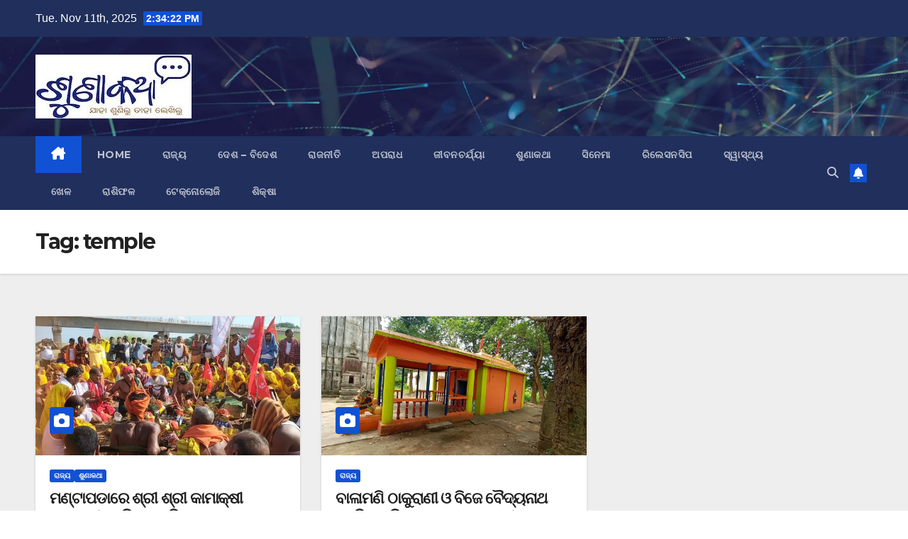

--- FILE ---
content_type: text/html; charset=UTF-8
request_url: https://sunakatha.com/tag/temple/
body_size: 17365
content:
<!DOCTYPE html>
<html lang="en-US">
<head>
<meta charset="UTF-8">
<meta name="viewport" content="width=device-width, initial-scale=1">
<link rel="profile" href="https://gmpg.org/xfn/11">
<meta name='robots' content='index, follow, max-image-preview:large, max-snippet:-1, max-video-preview:-1' />
	<style>img:is([sizes="auto" i], [sizes^="auto," i]) { contain-intrinsic-size: 3000px 1500px }</style>
	
	<!-- This site is optimized with the Yoast SEO plugin v26.1.1 - https://yoast.com/wordpress/plugins/seo/ -->
	<title>temple Archives - Suna Katha</title>
	<link rel="canonical" href="https://sunakatha.com/tag/temple/" />
	<meta property="og:locale" content="en_US" />
	<meta property="og:type" content="article" />
	<meta property="og:title" content="temple Archives - Suna Katha" />
	<meta property="og:url" content="https://sunakatha.com/tag/temple/" />
	<meta property="og:site_name" content="Suna Katha" />
	<meta name="twitter:card" content="summary_large_image" />
	<script type="application/ld+json" class="yoast-schema-graph">{"@context":"https://schema.org","@graph":[{"@type":"CollectionPage","@id":"https://sunakatha.com/tag/temple/","url":"https://sunakatha.com/tag/temple/","name":"temple Archives - Suna Katha","isPartOf":{"@id":"https://sunakatha.com/#website"},"primaryImageOfPage":{"@id":"https://sunakatha.com/tag/temple/#primaryimage"},"image":{"@id":"https://sunakatha.com/tag/temple/#primaryimage"},"thumbnailUrl":"https://sunakatha.com/wp-content/uploads/2024/05/IMG_20240524_16290698.jpg","breadcrumb":{"@id":"https://sunakatha.com/tag/temple/#breadcrumb"},"inLanguage":"en-US"},{"@type":"ImageObject","inLanguage":"en-US","@id":"https://sunakatha.com/tag/temple/#primaryimage","url":"https://sunakatha.com/wp-content/uploads/2024/05/IMG_20240524_16290698.jpg","contentUrl":"https://sunakatha.com/wp-content/uploads/2024/05/IMG_20240524_16290698.jpg","width":1200,"height":630,"caption":"Inauguration of Sri Sri Kamakshi Thakurani Temple at Mantapada: A spiritual atmosphere is created throughout the village."},{"@type":"BreadcrumbList","@id":"https://sunakatha.com/tag/temple/#breadcrumb","itemListElement":[{"@type":"ListItem","position":1,"name":"Home","item":"https://sunakatha.com/"},{"@type":"ListItem","position":2,"name":"temple"}]},{"@type":"WebSite","@id":"https://sunakatha.com/#website","url":"https://sunakatha.com/","name":"Suna Katha","description":"Jaha sunilu Taha Lekhilu","publisher":{"@id":"https://sunakatha.com/#organization"},"potentialAction":[{"@type":"SearchAction","target":{"@type":"EntryPoint","urlTemplate":"https://sunakatha.com/?s={search_term_string}"},"query-input":{"@type":"PropertyValueSpecification","valueRequired":true,"valueName":"search_term_string"}}],"inLanguage":"en-US"},{"@type":"Organization","@id":"https://sunakatha.com/#organization","name":"Suna Katha","url":"https://sunakatha.com/","logo":{"@type":"ImageObject","inLanguage":"en-US","@id":"https://sunakatha.com/#/schema/logo/image/","url":"https://sunakatha.com/wp-content/uploads/2020/03/cropped-SunaKatha...new_.jpg","contentUrl":"https://sunakatha.com/wp-content/uploads/2020/03/cropped-SunaKatha...new_.jpg","width":220,"height":90,"caption":"Suna Katha"},"image":{"@id":"https://sunakatha.com/#/schema/logo/image/"}}]}</script>
	<!-- / Yoast SEO plugin. -->


<link rel='dns-prefetch' href='//fonts.googleapis.com' />
<link rel='dns-prefetch' href='//www.googletagmanager.com' />
<link rel="alternate" type="application/rss+xml" title="Suna Katha &raquo; Feed" href="https://sunakatha.com/feed/" />
<link rel="alternate" type="application/rss+xml" title="Suna Katha &raquo; temple Tag Feed" href="https://sunakatha.com/tag/temple/feed/" />
<script>
window._wpemojiSettings = {"baseUrl":"https:\/\/s.w.org\/images\/core\/emoji\/16.0.1\/72x72\/","ext":".png","svgUrl":"https:\/\/s.w.org\/images\/core\/emoji\/16.0.1\/svg\/","svgExt":".svg","source":{"concatemoji":"https:\/\/sunakatha.com\/wp-includes\/js\/wp-emoji-release.min.js?ver=6.8.3"}};
/*! This file is auto-generated */
!function(s,n){var o,i,e;function c(e){try{var t={supportTests:e,timestamp:(new Date).valueOf()};sessionStorage.setItem(o,JSON.stringify(t))}catch(e){}}function p(e,t,n){e.clearRect(0,0,e.canvas.width,e.canvas.height),e.fillText(t,0,0);var t=new Uint32Array(e.getImageData(0,0,e.canvas.width,e.canvas.height).data),a=(e.clearRect(0,0,e.canvas.width,e.canvas.height),e.fillText(n,0,0),new Uint32Array(e.getImageData(0,0,e.canvas.width,e.canvas.height).data));return t.every(function(e,t){return e===a[t]})}function u(e,t){e.clearRect(0,0,e.canvas.width,e.canvas.height),e.fillText(t,0,0);for(var n=e.getImageData(16,16,1,1),a=0;a<n.data.length;a++)if(0!==n.data[a])return!1;return!0}function f(e,t,n,a){switch(t){case"flag":return n(e,"\ud83c\udff3\ufe0f\u200d\u26a7\ufe0f","\ud83c\udff3\ufe0f\u200b\u26a7\ufe0f")?!1:!n(e,"\ud83c\udde8\ud83c\uddf6","\ud83c\udde8\u200b\ud83c\uddf6")&&!n(e,"\ud83c\udff4\udb40\udc67\udb40\udc62\udb40\udc65\udb40\udc6e\udb40\udc67\udb40\udc7f","\ud83c\udff4\u200b\udb40\udc67\u200b\udb40\udc62\u200b\udb40\udc65\u200b\udb40\udc6e\u200b\udb40\udc67\u200b\udb40\udc7f");case"emoji":return!a(e,"\ud83e\udedf")}return!1}function g(e,t,n,a){var r="undefined"!=typeof WorkerGlobalScope&&self instanceof WorkerGlobalScope?new OffscreenCanvas(300,150):s.createElement("canvas"),o=r.getContext("2d",{willReadFrequently:!0}),i=(o.textBaseline="top",o.font="600 32px Arial",{});return e.forEach(function(e){i[e]=t(o,e,n,a)}),i}function t(e){var t=s.createElement("script");t.src=e,t.defer=!0,s.head.appendChild(t)}"undefined"!=typeof Promise&&(o="wpEmojiSettingsSupports",i=["flag","emoji"],n.supports={everything:!0,everythingExceptFlag:!0},e=new Promise(function(e){s.addEventListener("DOMContentLoaded",e,{once:!0})}),new Promise(function(t){var n=function(){try{var e=JSON.parse(sessionStorage.getItem(o));if("object"==typeof e&&"number"==typeof e.timestamp&&(new Date).valueOf()<e.timestamp+604800&&"object"==typeof e.supportTests)return e.supportTests}catch(e){}return null}();if(!n){if("undefined"!=typeof Worker&&"undefined"!=typeof OffscreenCanvas&&"undefined"!=typeof URL&&URL.createObjectURL&&"undefined"!=typeof Blob)try{var e="postMessage("+g.toString()+"("+[JSON.stringify(i),f.toString(),p.toString(),u.toString()].join(",")+"));",a=new Blob([e],{type:"text/javascript"}),r=new Worker(URL.createObjectURL(a),{name:"wpTestEmojiSupports"});return void(r.onmessage=function(e){c(n=e.data),r.terminate(),t(n)})}catch(e){}c(n=g(i,f,p,u))}t(n)}).then(function(e){for(var t in e)n.supports[t]=e[t],n.supports.everything=n.supports.everything&&n.supports[t],"flag"!==t&&(n.supports.everythingExceptFlag=n.supports.everythingExceptFlag&&n.supports[t]);n.supports.everythingExceptFlag=n.supports.everythingExceptFlag&&!n.supports.flag,n.DOMReady=!1,n.readyCallback=function(){n.DOMReady=!0}}).then(function(){return e}).then(function(){var e;n.supports.everything||(n.readyCallback(),(e=n.source||{}).concatemoji?t(e.concatemoji):e.wpemoji&&e.twemoji&&(t(e.twemoji),t(e.wpemoji)))}))}((window,document),window._wpemojiSettings);
</script>
<style id='wp-emoji-styles-inline-css'>

	img.wp-smiley, img.emoji {
		display: inline !important;
		border: none !important;
		box-shadow: none !important;
		height: 1em !important;
		width: 1em !important;
		margin: 0 0.07em !important;
		vertical-align: -0.1em !important;
		background: none !important;
		padding: 0 !important;
	}
</style>
<link rel='stylesheet' id='wp-block-library-css' href='https://sunakatha.com/wp-includes/css/dist/block-library/style.min.css?ver=6.8.3' media='all' />
<style id='wp-block-library-theme-inline-css'>
.wp-block-audio :where(figcaption){color:#555;font-size:13px;text-align:center}.is-dark-theme .wp-block-audio :where(figcaption){color:#ffffffa6}.wp-block-audio{margin:0 0 1em}.wp-block-code{border:1px solid #ccc;border-radius:4px;font-family:Menlo,Consolas,monaco,monospace;padding:.8em 1em}.wp-block-embed :where(figcaption){color:#555;font-size:13px;text-align:center}.is-dark-theme .wp-block-embed :where(figcaption){color:#ffffffa6}.wp-block-embed{margin:0 0 1em}.blocks-gallery-caption{color:#555;font-size:13px;text-align:center}.is-dark-theme .blocks-gallery-caption{color:#ffffffa6}:root :where(.wp-block-image figcaption){color:#555;font-size:13px;text-align:center}.is-dark-theme :root :where(.wp-block-image figcaption){color:#ffffffa6}.wp-block-image{margin:0 0 1em}.wp-block-pullquote{border-bottom:4px solid;border-top:4px solid;color:currentColor;margin-bottom:1.75em}.wp-block-pullquote cite,.wp-block-pullquote footer,.wp-block-pullquote__citation{color:currentColor;font-size:.8125em;font-style:normal;text-transform:uppercase}.wp-block-quote{border-left:.25em solid;margin:0 0 1.75em;padding-left:1em}.wp-block-quote cite,.wp-block-quote footer{color:currentColor;font-size:.8125em;font-style:normal;position:relative}.wp-block-quote:where(.has-text-align-right){border-left:none;border-right:.25em solid;padding-left:0;padding-right:1em}.wp-block-quote:where(.has-text-align-center){border:none;padding-left:0}.wp-block-quote.is-large,.wp-block-quote.is-style-large,.wp-block-quote:where(.is-style-plain){border:none}.wp-block-search .wp-block-search__label{font-weight:700}.wp-block-search__button{border:1px solid #ccc;padding:.375em .625em}:where(.wp-block-group.has-background){padding:1.25em 2.375em}.wp-block-separator.has-css-opacity{opacity:.4}.wp-block-separator{border:none;border-bottom:2px solid;margin-left:auto;margin-right:auto}.wp-block-separator.has-alpha-channel-opacity{opacity:1}.wp-block-separator:not(.is-style-wide):not(.is-style-dots){width:100px}.wp-block-separator.has-background:not(.is-style-dots){border-bottom:none;height:1px}.wp-block-separator.has-background:not(.is-style-wide):not(.is-style-dots){height:2px}.wp-block-table{margin:0 0 1em}.wp-block-table td,.wp-block-table th{word-break:normal}.wp-block-table :where(figcaption){color:#555;font-size:13px;text-align:center}.is-dark-theme .wp-block-table :where(figcaption){color:#ffffffa6}.wp-block-video :where(figcaption){color:#555;font-size:13px;text-align:center}.is-dark-theme .wp-block-video :where(figcaption){color:#ffffffa6}.wp-block-video{margin:0 0 1em}:root :where(.wp-block-template-part.has-background){margin-bottom:0;margin-top:0;padding:1.25em 2.375em}
</style>
<style id='classic-theme-styles-inline-css'>
/*! This file is auto-generated */
.wp-block-button__link{color:#fff;background-color:#32373c;border-radius:9999px;box-shadow:none;text-decoration:none;padding:calc(.667em + 2px) calc(1.333em + 2px);font-size:1.125em}.wp-block-file__button{background:#32373c;color:#fff;text-decoration:none}
</style>
<style id='global-styles-inline-css'>
:root{--wp--preset--aspect-ratio--square: 1;--wp--preset--aspect-ratio--4-3: 4/3;--wp--preset--aspect-ratio--3-4: 3/4;--wp--preset--aspect-ratio--3-2: 3/2;--wp--preset--aspect-ratio--2-3: 2/3;--wp--preset--aspect-ratio--16-9: 16/9;--wp--preset--aspect-ratio--9-16: 9/16;--wp--preset--color--black: #000000;--wp--preset--color--cyan-bluish-gray: #abb8c3;--wp--preset--color--white: #ffffff;--wp--preset--color--pale-pink: #f78da7;--wp--preset--color--vivid-red: #cf2e2e;--wp--preset--color--luminous-vivid-orange: #ff6900;--wp--preset--color--luminous-vivid-amber: #fcb900;--wp--preset--color--light-green-cyan: #7bdcb5;--wp--preset--color--vivid-green-cyan: #00d084;--wp--preset--color--pale-cyan-blue: #8ed1fc;--wp--preset--color--vivid-cyan-blue: #0693e3;--wp--preset--color--vivid-purple: #9b51e0;--wp--preset--gradient--vivid-cyan-blue-to-vivid-purple: linear-gradient(135deg,rgba(6,147,227,1) 0%,rgb(155,81,224) 100%);--wp--preset--gradient--light-green-cyan-to-vivid-green-cyan: linear-gradient(135deg,rgb(122,220,180) 0%,rgb(0,208,130) 100%);--wp--preset--gradient--luminous-vivid-amber-to-luminous-vivid-orange: linear-gradient(135deg,rgba(252,185,0,1) 0%,rgba(255,105,0,1) 100%);--wp--preset--gradient--luminous-vivid-orange-to-vivid-red: linear-gradient(135deg,rgba(255,105,0,1) 0%,rgb(207,46,46) 100%);--wp--preset--gradient--very-light-gray-to-cyan-bluish-gray: linear-gradient(135deg,rgb(238,238,238) 0%,rgb(169,184,195) 100%);--wp--preset--gradient--cool-to-warm-spectrum: linear-gradient(135deg,rgb(74,234,220) 0%,rgb(151,120,209) 20%,rgb(207,42,186) 40%,rgb(238,44,130) 60%,rgb(251,105,98) 80%,rgb(254,248,76) 100%);--wp--preset--gradient--blush-light-purple: linear-gradient(135deg,rgb(255,206,236) 0%,rgb(152,150,240) 100%);--wp--preset--gradient--blush-bordeaux: linear-gradient(135deg,rgb(254,205,165) 0%,rgb(254,45,45) 50%,rgb(107,0,62) 100%);--wp--preset--gradient--luminous-dusk: linear-gradient(135deg,rgb(255,203,112) 0%,rgb(199,81,192) 50%,rgb(65,88,208) 100%);--wp--preset--gradient--pale-ocean: linear-gradient(135deg,rgb(255,245,203) 0%,rgb(182,227,212) 50%,rgb(51,167,181) 100%);--wp--preset--gradient--electric-grass: linear-gradient(135deg,rgb(202,248,128) 0%,rgb(113,206,126) 100%);--wp--preset--gradient--midnight: linear-gradient(135deg,rgb(2,3,129) 0%,rgb(40,116,252) 100%);--wp--preset--font-size--small: 13px;--wp--preset--font-size--medium: 20px;--wp--preset--font-size--large: 36px;--wp--preset--font-size--x-large: 42px;--wp--preset--spacing--20: 0.44rem;--wp--preset--spacing--30: 0.67rem;--wp--preset--spacing--40: 1rem;--wp--preset--spacing--50: 1.5rem;--wp--preset--spacing--60: 2.25rem;--wp--preset--spacing--70: 3.38rem;--wp--preset--spacing--80: 5.06rem;--wp--preset--shadow--natural: 6px 6px 9px rgba(0, 0, 0, 0.2);--wp--preset--shadow--deep: 12px 12px 50px rgba(0, 0, 0, 0.4);--wp--preset--shadow--sharp: 6px 6px 0px rgba(0, 0, 0, 0.2);--wp--preset--shadow--outlined: 6px 6px 0px -3px rgba(255, 255, 255, 1), 6px 6px rgba(0, 0, 0, 1);--wp--preset--shadow--crisp: 6px 6px 0px rgba(0, 0, 0, 1);}:where(.is-layout-flex){gap: 0.5em;}:where(.is-layout-grid){gap: 0.5em;}body .is-layout-flex{display: flex;}.is-layout-flex{flex-wrap: wrap;align-items: center;}.is-layout-flex > :is(*, div){margin: 0;}body .is-layout-grid{display: grid;}.is-layout-grid > :is(*, div){margin: 0;}:where(.wp-block-columns.is-layout-flex){gap: 2em;}:where(.wp-block-columns.is-layout-grid){gap: 2em;}:where(.wp-block-post-template.is-layout-flex){gap: 1.25em;}:where(.wp-block-post-template.is-layout-grid){gap: 1.25em;}.has-black-color{color: var(--wp--preset--color--black) !important;}.has-cyan-bluish-gray-color{color: var(--wp--preset--color--cyan-bluish-gray) !important;}.has-white-color{color: var(--wp--preset--color--white) !important;}.has-pale-pink-color{color: var(--wp--preset--color--pale-pink) !important;}.has-vivid-red-color{color: var(--wp--preset--color--vivid-red) !important;}.has-luminous-vivid-orange-color{color: var(--wp--preset--color--luminous-vivid-orange) !important;}.has-luminous-vivid-amber-color{color: var(--wp--preset--color--luminous-vivid-amber) !important;}.has-light-green-cyan-color{color: var(--wp--preset--color--light-green-cyan) !important;}.has-vivid-green-cyan-color{color: var(--wp--preset--color--vivid-green-cyan) !important;}.has-pale-cyan-blue-color{color: var(--wp--preset--color--pale-cyan-blue) !important;}.has-vivid-cyan-blue-color{color: var(--wp--preset--color--vivid-cyan-blue) !important;}.has-vivid-purple-color{color: var(--wp--preset--color--vivid-purple) !important;}.has-black-background-color{background-color: var(--wp--preset--color--black) !important;}.has-cyan-bluish-gray-background-color{background-color: var(--wp--preset--color--cyan-bluish-gray) !important;}.has-white-background-color{background-color: var(--wp--preset--color--white) !important;}.has-pale-pink-background-color{background-color: var(--wp--preset--color--pale-pink) !important;}.has-vivid-red-background-color{background-color: var(--wp--preset--color--vivid-red) !important;}.has-luminous-vivid-orange-background-color{background-color: var(--wp--preset--color--luminous-vivid-orange) !important;}.has-luminous-vivid-amber-background-color{background-color: var(--wp--preset--color--luminous-vivid-amber) !important;}.has-light-green-cyan-background-color{background-color: var(--wp--preset--color--light-green-cyan) !important;}.has-vivid-green-cyan-background-color{background-color: var(--wp--preset--color--vivid-green-cyan) !important;}.has-pale-cyan-blue-background-color{background-color: var(--wp--preset--color--pale-cyan-blue) !important;}.has-vivid-cyan-blue-background-color{background-color: var(--wp--preset--color--vivid-cyan-blue) !important;}.has-vivid-purple-background-color{background-color: var(--wp--preset--color--vivid-purple) !important;}.has-black-border-color{border-color: var(--wp--preset--color--black) !important;}.has-cyan-bluish-gray-border-color{border-color: var(--wp--preset--color--cyan-bluish-gray) !important;}.has-white-border-color{border-color: var(--wp--preset--color--white) !important;}.has-pale-pink-border-color{border-color: var(--wp--preset--color--pale-pink) !important;}.has-vivid-red-border-color{border-color: var(--wp--preset--color--vivid-red) !important;}.has-luminous-vivid-orange-border-color{border-color: var(--wp--preset--color--luminous-vivid-orange) !important;}.has-luminous-vivid-amber-border-color{border-color: var(--wp--preset--color--luminous-vivid-amber) !important;}.has-light-green-cyan-border-color{border-color: var(--wp--preset--color--light-green-cyan) !important;}.has-vivid-green-cyan-border-color{border-color: var(--wp--preset--color--vivid-green-cyan) !important;}.has-pale-cyan-blue-border-color{border-color: var(--wp--preset--color--pale-cyan-blue) !important;}.has-vivid-cyan-blue-border-color{border-color: var(--wp--preset--color--vivid-cyan-blue) !important;}.has-vivid-purple-border-color{border-color: var(--wp--preset--color--vivid-purple) !important;}.has-vivid-cyan-blue-to-vivid-purple-gradient-background{background: var(--wp--preset--gradient--vivid-cyan-blue-to-vivid-purple) !important;}.has-light-green-cyan-to-vivid-green-cyan-gradient-background{background: var(--wp--preset--gradient--light-green-cyan-to-vivid-green-cyan) !important;}.has-luminous-vivid-amber-to-luminous-vivid-orange-gradient-background{background: var(--wp--preset--gradient--luminous-vivid-amber-to-luminous-vivid-orange) !important;}.has-luminous-vivid-orange-to-vivid-red-gradient-background{background: var(--wp--preset--gradient--luminous-vivid-orange-to-vivid-red) !important;}.has-very-light-gray-to-cyan-bluish-gray-gradient-background{background: var(--wp--preset--gradient--very-light-gray-to-cyan-bluish-gray) !important;}.has-cool-to-warm-spectrum-gradient-background{background: var(--wp--preset--gradient--cool-to-warm-spectrum) !important;}.has-blush-light-purple-gradient-background{background: var(--wp--preset--gradient--blush-light-purple) !important;}.has-blush-bordeaux-gradient-background{background: var(--wp--preset--gradient--blush-bordeaux) !important;}.has-luminous-dusk-gradient-background{background: var(--wp--preset--gradient--luminous-dusk) !important;}.has-pale-ocean-gradient-background{background: var(--wp--preset--gradient--pale-ocean) !important;}.has-electric-grass-gradient-background{background: var(--wp--preset--gradient--electric-grass) !important;}.has-midnight-gradient-background{background: var(--wp--preset--gradient--midnight) !important;}.has-small-font-size{font-size: var(--wp--preset--font-size--small) !important;}.has-medium-font-size{font-size: var(--wp--preset--font-size--medium) !important;}.has-large-font-size{font-size: var(--wp--preset--font-size--large) !important;}.has-x-large-font-size{font-size: var(--wp--preset--font-size--x-large) !important;}
:where(.wp-block-post-template.is-layout-flex){gap: 1.25em;}:where(.wp-block-post-template.is-layout-grid){gap: 1.25em;}
:where(.wp-block-columns.is-layout-flex){gap: 2em;}:where(.wp-block-columns.is-layout-grid){gap: 2em;}
:root :where(.wp-block-pullquote){font-size: 1.5em;line-height: 1.6;}
</style>
<link rel='stylesheet' id='contact-form-7-css' href='https://sunakatha.com/wp-content/plugins/contact-form-7/includes/css/styles.css?ver=6.1.2' media='all' />
<link rel='stylesheet' id='ssb-front-css-css' href='https://sunakatha.com/wp-content/plugins/simple-social-buttons/assets/css/front.css?ver=6.2.0' media='all' />
<link rel='stylesheet' id='newsup-fonts-css' href='//fonts.googleapis.com/css?family=Montserrat%3A400%2C500%2C700%2C800%7CWork%2BSans%3A300%2C400%2C500%2C600%2C700%2C800%2C900%26display%3Dswap&#038;subset=latin%2Clatin-ext' media='all' />
<link rel='stylesheet' id='bootstrap-css' href='https://sunakatha.com/wp-content/themes/newsup/css/bootstrap.css?ver=6.8.3' media='all' />
<link rel='stylesheet' id='newsup-style-css' href='https://sunakatha.com/wp-content/themes/newsup/style.css?ver=6.8.3' media='all' />
<link rel='stylesheet' id='newsup-default-css' href='https://sunakatha.com/wp-content/themes/newsup/css/colors/default.css?ver=6.8.3' media='all' />
<link rel='stylesheet' id='font-awesome-5-all-css' href='https://sunakatha.com/wp-content/themes/newsup/css/font-awesome/css/all.min.css?ver=6.8.3' media='all' />
<link rel='stylesheet' id='font-awesome-4-shim-css' href='https://sunakatha.com/wp-content/themes/newsup/css/font-awesome/css/v4-shims.min.css?ver=6.8.3' media='all' />
<link rel='stylesheet' id='owl-carousel-css' href='https://sunakatha.com/wp-content/themes/newsup/css/owl.carousel.css?ver=6.8.3' media='all' />
<link rel='stylesheet' id='smartmenus-css' href='https://sunakatha.com/wp-content/themes/newsup/css/jquery.smartmenus.bootstrap.css?ver=6.8.3' media='all' />
<link rel='stylesheet' id='newsup-custom-css-css' href='https://sunakatha.com/wp-content/themes/newsup/inc/ansar/customize/css/customizer.css?ver=1.0' media='all' />
<script src="https://sunakatha.com/wp-includes/js/jquery/jquery.min.js?ver=3.7.1" id="jquery-core-js"></script>
<script src="https://sunakatha.com/wp-includes/js/jquery/jquery-migrate.min.js?ver=3.4.1" id="jquery-migrate-js"></script>
<script id="jquery-js-after">
jQuery(document).ready(function() {
	jQuery(".f81ad571fe53cbf77e1131ea2e8fe258").click(function() {
		jQuery.post(
			"https://sunakatha.com/wp-admin/admin-ajax.php", {
				"action": "quick_adsense_onpost_ad_click",
				"quick_adsense_onpost_ad_index": jQuery(this).attr("data-index"),
				"quick_adsense_nonce": "403dc37b3f",
			}, function(response) { }
		);
	});
});
</script>
<script src="https://sunakatha.com/wp-content/themes/newsup/js/navigation.js?ver=6.8.3" id="newsup-navigation-js"></script>
<script src="https://sunakatha.com/wp-content/themes/newsup/js/bootstrap.js?ver=6.8.3" id="bootstrap-js"></script>
<script src="https://sunakatha.com/wp-content/themes/newsup/js/owl.carousel.min.js?ver=6.8.3" id="owl-carousel-min-js"></script>
<script src="https://sunakatha.com/wp-content/themes/newsup/js/jquery.smartmenus.js?ver=6.8.3" id="smartmenus-js-js"></script>
<script src="https://sunakatha.com/wp-content/themes/newsup/js/jquery.smartmenus.bootstrap.js?ver=6.8.3" id="bootstrap-smartmenus-js-js"></script>
<script src="https://sunakatha.com/wp-content/themes/newsup/js/jquery.marquee.js?ver=6.8.3" id="newsup-marquee-js-js"></script>
<script src="https://sunakatha.com/wp-content/themes/newsup/js/main.js?ver=6.8.3" id="newsup-main-js-js"></script>
<link rel="https://api.w.org/" href="https://sunakatha.com/wp-json/" /><link rel="alternate" title="JSON" type="application/json" href="https://sunakatha.com/wp-json/wp/v2/tags/218" /><link rel="EditURI" type="application/rsd+xml" title="RSD" href="https://sunakatha.com/xmlrpc.php?rsd" />
<meta name="generator" content="WordPress 6.8.3" />
<meta name="generator" content="Site Kit by Google 1.163.0" /><!-- Google tag (gtag.js) -->
<script async src="https://www.googletagmanager.com/gtag/js?id=G-1R7L7J5HW7"></script>
<script>
  window.dataLayer = window.dataLayer || [];
  function gtag(){dataLayer.push(arguments);}
  gtag('js', new Date());

  gtag('config', 'G-1R7L7J5HW7');
</script> <style media="screen">

		.simplesocialbuttons.simplesocialbuttons_inline .ssb-fb-like, .simplesocialbuttons.simplesocialbuttons_inline amp-facebook-like {
	  margin: ;
	}
		 /*inline margin*/
	
		.simplesocialbuttons.simplesocialbuttons_inline.simplesocial-simple-round button{
	  margin: ;
	}
	
	
	
	
	
			 /*margin-digbar*/

	
	
	
	
	
	
	
</style>

<!-- Open Graph Meta Tags generated by Simple Social Buttons 6.2.0 -->
<meta property="og:title" content="ମଣ୍ଟାପଡାରେ ଶ୍ରୀ ଶ୍ରୀ କାମାକ୍ଷୀ ଠାକୁରାଣୀ ମନ୍ଦିର ପ୍ରତିଷ୍ଠା ଉତ୍ସବ : ଆଧ୍ୟାତ୍ମିକ ପରିବେଶରେ ସୃଷ୍ଟି ଗାଁ ସାରା - Suna Katha" />
<meta property="og:type" content="website" />
<meta property="og:description" content="&#2822;&#2872;&#2879;&#2837;&#2878;,&#2920;&#2922;/&#2923; (&#2870;&#2881;&#2851;&#2878;&#2837;&#2853;&#2878;) &#2862;&#2856;&#2891;&#2844; &#2837;&#2881;&#2862;&#2878;&#2864; &#2856;&#2878;&#2911;&#2837; : &#2839;&#2846;&#2893;&#2844;&#2878;&#2862; &#2844;&#2879;&#2866;&#2893;&#2866;&#2878; &#2822;&#2872;&#2879;&#2837;&#2878; &#2860;&#2893;&#2866;&#2837; &#2873;&#2864;&#2879;&#2849;&#2878;&#2858;&#2854;&#2864; &#2858;&#2842;&#2878;&#2818;&#2911;&#2852; &#2862;&#2851;&#2893;&#2847;&#2878;&#2858;&#2849;&#2878; &#2839;&#2893;&#2864;&#2878;&#2862;&#2864;&#2887; &#2870;&#2893;&#2864;&#2880; &#2870;&#2893;&#2864;&#2880; &#2870;&#2893;&#2864;&#2880; &#2837;&#2878;&#2862;&#2878;&#2837;&#2893;&#2871;&#2880; &#2848;&#2878;&#2837;&#2881;&#2864;&#2878;&#2851;&#2880; &#2862;&#2856;&#2893;&#2854;&#2879;&#2864; &#2858;&#2893;&#2864;&#2852;&#2879;&#2871;&#2893;&#2848;&#2878;, &#2870;&#2893;&#2864;&#2880; &#2870;&#2893;&#2864;&#2880; &#2860;&#2893;&#2864;&#2873;&#2893;&#2862;&#2887;&#2870;&#2893;&#2929;&#2864; &#2862;&#2873;&#2878;&#2854;&#2887;&#2860; &#2835; &#2864;&#2852;&#2893;&#2856;&#2862;&#2878;&#2867;&#2880;&#2841;&#2893;&#2837; &#2862;&#2856;&#2893;&#2854;&#2879;&#2864;&#2864; &#2844;&#2879;&#2864;&#2893;&#2851;&#2893;&#2851;&#2887;&#2878;&#2854;&#2893;&#2855;&#2878;&#2864; &#2872;&#2818;&#2872;&#2893;&#2837;&#2878;&#2864; &#2825;&#2852;&#2893;&#2872;&#2860; &#2821;&#2856;&#2881;&#2871;&#2893;&#2848;&#2879;&#2852; &#2873;&#2891;&#2823;&#2843;&#2879; &#2404; &#2860;&#2888;&#2870;&#2878;&#2838;&#2880; &#2858;&#2882;&#2864;&#2893;&#2851;&#2893;&#2851;&#2879;&#2862;&#2878; &#2848;&#2878;&#2864;&#2881; &#2844;&#2893;&#2911;&#2887;&#2871;&#2893;&#2848; &#2837;&#2883;&#2871;&#2893;&#2851; &#2872;&#2858;&#2893;&#2852;&#2862;&#2880; &#2858;&#2864;&#2893;&#2863;&#2893;&#2911;&#2856;&#2893;&#2852; &#2858;&#2893;&#2864;&#2878;&#2911; &#2923; &#2854;&#2879;&#2856; &#2855;&#2864;&#2879; &#2831;&#2873;&#2879; &#2862;&#2856;&#2893;&#2854;&#2879;&#2864; &#2858;&#2893;&#2864;&#2852;&#2879;&#2871;&#2893;&#2848;&#2878; &#2825;&#2852;&#2893;&#2872;&#2860; &#2821;&#2856;&#2881;&#2871;&#2893;&#2848;&#2879;&#2852; &#2873;&#2887;&#2860; &#2404; &#2839;&#2891;&#2863;&#2844;&#2893;&#2846;&#2878;&#2854;&#2879; &#2858;&#2842;&#2818;&#2862;&#2873;&#2878;&#2863;&#2844;&#2893;&#2846; &#2858;&#2851;&#2893;&#2849;&#2879;&#2852; &#2870;&#2893;&#2864;&#2880; &#2870;&#2879;&#2870;&#2879;&#2864; &#2837;&#2881;&#2862;&#2878;&#2864; &#2852;&#2893;&#2864;&#2879;&#2858;&#2878;&#2848;&#2880; &#2835;&hellip;" />
<meta property="og:url" content="https://sunakatha.com/inauguration-of-sri-sri-kamakshi-thakurani-temple-at-mantapada-a-spiritual-atmosphere-is-created-throughout-the-village/" />
<meta property="og:site_name" content="Suna Katha" />
<meta property="og:image" content="https://sunakatha.com/wp-content/uploads/2024/05/IMG_20240524_16290698.jpg" />
<meta name="twitter:card" content="summary_large_image" />
<meta name="twitter:description" content="&#2822;&#2872;&#2879;&#2837;&#2878;,&#2920;&#2922;/&#2923; (&#2870;&#2881;&#2851;&#2878;&#2837;&#2853;&#2878;) &#2862;&#2856;&#2891;&#2844; &#2837;&#2881;&#2862;&#2878;&#2864; &#2856;&#2878;&#2911;&#2837; : &#2839;&#2846;&#2893;&#2844;&#2878;&#2862; &#2844;&#2879;&#2866;&#2893;&#2866;&#2878; &#2822;&#2872;&#2879;&#2837;&#2878; &#2860;&#2893;&#2866;&#2837; &#2873;&#2864;&#2879;&#2849;&#2878;&#2858;&#2854;&#2864; &#2858;&#2842;&#2878;&#2818;&#2911;&#2852; &#2862;&#2851;&#2893;&#2847;&#2878;&#2858;&#2849;&#2878; &#2839;&#2893;&#2864;&#2878;&#2862;&#2864;&#2887; &#2870;&#2893;&#2864;&#2880; &#2870;&#2893;&#2864;&#2880; &#2870;&#2893;&#2864;&#2880; &#2837;&#2878;&#2862;&#2878;&#2837;&#2893;&#2871;&#2880; &#2848;&#2878;&#2837;&#2881;&#2864;&#2878;&#2851;&#2880; &#2862;&#2856;&#2893;&#2854;&#2879;&#2864; &#2858;&#2893;&#2864;&#2852;&#2879;&#2871;&#2893;&#2848;&#2878;, &#2870;&#2893;&#2864;&#2880; &#2870;&#2893;&#2864;&#2880; &#2860;&#2893;&#2864;&#2873;&#2893;&#2862;&#2887;&#2870;&#2893;&#2929;&#2864; &#2862;&#2873;&#2878;&#2854;&#2887;&#2860; &#2835; &#2864;&#2852;&#2893;&#2856;&#2862;&#2878;&#2867;&#2880;&#2841;&#2893;&#2837; &#2862;&#2856;&#2893;&#2854;&#2879;&#2864;&#2864; &#2844;&#2879;&#2864;&#2893;&#2851;&#2893;&#2851;&#2887;&#2878;&#2854;&#2893;&#2855;&#2878;&#2864; &#2872;&#2818;&#2872;&#2893;&#2837;&#2878;&#2864; &#2825;&#2852;&#2893;&#2872;&#2860; &#2821;&#2856;&#2881;&#2871;&#2893;&#2848;&#2879;&#2852; &#2873;&#2891;&#2823;&#2843;&#2879; &#2404; &#2860;&#2888;&#2870;&#2878;&#2838;&#2880; &#2858;&#2882;&#2864;&#2893;&#2851;&#2893;&#2851;&#2879;&#2862;&#2878; &#2848;&#2878;&#2864;&#2881; &#2844;&#2893;&#2911;&#2887;&#2871;&#2893;&#2848; &#2837;&#2883;&#2871;&#2893;&#2851; &#2872;&#2858;&#2893;&#2852;&#2862;&#2880; &#2858;&#2864;&#2893;&#2863;&#2893;&#2911;&#2856;&#2893;&#2852; &#2858;&#2893;&#2864;&#2878;&#2911; &#2923; &#2854;&#2879;&#2856; &#2855;&#2864;&#2879; &#2831;&#2873;&#2879; &#2862;&#2856;&#2893;&#2854;&#2879;&#2864; &#2858;&#2893;&#2864;&#2852;&#2879;&#2871;&#2893;&#2848;&#2878; &#2825;&#2852;&#2893;&#2872;&#2860; &#2821;&#2856;&#2881;&#2871;&#2893;&#2848;&#2879;&#2852; &#2873;&#2887;&#2860; &#2404; &#2839;&#2891;&#2863;&#2844;&#2893;&#2846;&#2878;&#2854;&#2879; &#2858;&#2842;&#2818;&#2862;&#2873;&#2878;&#2863;&#2844;&#2893;&#2846; &#2858;&#2851;&#2893;&#2849;&#2879;&#2852; &#2870;&#2893;&#2864;&#2880; &#2870;&#2879;&#2870;&#2879;&#2864; &#2837;&#2881;&#2862;&#2878;&#2864; &#2852;&#2893;&#2864;&#2879;&#2858;&#2878;&#2848;&#2880; &#2835;&hellip;" />
<meta name="twitter:title" content="ମଣ୍ଟାପଡାରେ ଶ୍ରୀ ଶ୍ରୀ କାମାକ୍ଷୀ ଠାକୁରାଣୀ ମନ୍ଦିର ପ୍ରତିଷ୍ଠା ଉତ୍ସବ : ଆଧ୍ୟାତ୍ମିକ ପରିବେଶରେ ସୃଷ୍ଟି ଗାଁ ସାରା - Suna Katha" />
<meta property="twitter:image" content="https://sunakatha.com/wp-content/uploads/2024/05/IMG_20240524_16290698.jpg" />
 
<style type="text/css" id="custom-background-css">
    .wrapper { background-color: #eee; }
</style>
    <style type="text/css">
            .site-title,
        .site-description {
            position: absolute;
            clip: rect(1px, 1px, 1px, 1px);
        }
        </style>
    <link rel='stylesheet' id='bf-minifed-css-1' href='https://sunakatha.com/wp-content/bs-booster-cache/292100d5a81763af36e76e3aa043ae85.css' type='text/css' media='all' />
<link rel='stylesheet' id='5.1.0-1762871654' href='https://sunakatha.com/wp-content/bs-booster-cache/d20d98d01d1766d94b597b1d203005f8.css' type='text/css' media='all' />
</head>
<body data-rsssl=1 class="archive tag tag-temple tag-218 wp-custom-logo wp-embed-responsive wp-theme-newsup hfeed ta-hide-date-author-in-list" >
<div id="page" class="site">
<a class="skip-link screen-reader-text" href="#content">
Skip to content</a>
  <div class="wrapper" id="custom-background-css">
    <header class="mg-headwidget">
      <!--==================== TOP BAR ====================-->
      <div class="mg-head-detail hidden-xs">
    <div class="container-fluid">
        <div class="row align-items-center">
            <div class="col-md-6 col-xs-12">
                <ul class="info-left">
                                <li>Tue. Nov 11th, 2025                 <span  id="time" class="time"></span>
                        </li>
                        </ul>
            </div>
            <div class="col-md-6 col-xs-12">
                <ul class="mg-social info-right">
                                    </ul>
            </div>
        </div>
    </div>
</div>
      <div class="clearfix"></div>

      
      <div class="mg-nav-widget-area-back" style='background-image: url("https://sunakatha.com/wp-content/themes/newsup/images/head-back.jpg" );'>
                <div class="overlay">
          <div class="inner"  style="background-color:rgba(32,47,91,0.4);" > 
              <div class="container-fluid">
                  <div class="mg-nav-widget-area">
                    <div class="row align-items-center">
                      <div class="col-md-3 text-center-xs">
                        <div class="navbar-header">
                          <div class="site-logo">
                            <a href="https://sunakatha.com/" class="navbar-brand" rel="home"><img width="220" height="90" src="https://sunakatha.com/wp-content/uploads/2020/03/cropped-SunaKatha...new_.jpg" class="custom-logo" alt="Suna Katha" decoding="async" /></a>                          </div>
                          <div class="site-branding-text d-none">
                                                            <p class="site-title"> <a href="https://sunakatha.com/" rel="home">Suna Katha</a></p>
                                                            <p class="site-description">Jaha sunilu Taha Lekhilu</p>
                          </div>    
                        </div>
                      </div>
                                          </div>
                  </div>
              </div>
          </div>
        </div>
      </div>
    <div class="mg-menu-full">
      <nav class="navbar navbar-expand-lg navbar-wp">
        <div class="container-fluid">
          <!-- Right nav -->
          <div class="m-header align-items-center">
                            <a class="mobilehomebtn" href="https://sunakatha.com"><span class="fa-solid fa-house-chimney"></span></a>
              <!-- navbar-toggle -->
              <button class="navbar-toggler mx-auto" type="button" data-toggle="collapse" data-target="#navbar-wp" aria-controls="navbarSupportedContent" aria-expanded="false" aria-label="Toggle navigation">
                <span class="burger">
                  <span class="burger-line"></span>
                  <span class="burger-line"></span>
                  <span class="burger-line"></span>
                </span>
              </button>
              <!-- /navbar-toggle -->
                          <div class="dropdown show mg-search-box pr-2">
                <a class="dropdown-toggle msearch ml-auto" href="#" role="button" id="dropdownMenuLink" data-toggle="dropdown" aria-haspopup="true" aria-expanded="false">
                <i class="fas fa-search"></i>
                </a> 
                <div class="dropdown-menu searchinner" aria-labelledby="dropdownMenuLink">
                    <form role="search" method="get" id="searchform" action="https://sunakatha.com/">
  <div class="input-group">
    <input type="search" class="form-control" placeholder="Search" value="" name="s" />
    <span class="input-group-btn btn-default">
    <button type="submit" class="btn"> <i class="fas fa-search"></i> </button>
    </span> </div>
</form>                </div>
            </div>
                  <a href="#" target="_blank" class="btn-bell btn-theme mx-2"><i class="fa fa-bell"></i></a>
                      
          </div>
          <!-- /Right nav --> 
          <div class="collapse navbar-collapse" id="navbar-wp">
            <div class="d-md-block">
              <ul id="menu-main-menu" class="nav navbar-nav mr-auto "><li class="active home"><a class="homebtn" href="https://sunakatha.com"><span class='fa-solid fa-house-chimney'></span></a></li><li id="menu-item-12" class="menu-item menu-item-type-custom menu-item-object-custom menu-item-home menu-item-12"><a class="nav-link" title="Home" href="https://sunakatha.com/">Home</a></li>
<li id="menu-item-17" class="menu-item menu-item-type-taxonomy menu-item-object-category menu-item-17"><a class="nav-link" title="ରାଜ୍ୟ" href="https://sunakatha.com/category/state/">ରାଜ୍ୟ</a></li>
<li id="menu-item-16" class="menu-item menu-item-type-taxonomy menu-item-object-category menu-item-16"><a class="nav-link" title="ଦେଶ - ବିଦେଶ" href="https://sunakatha.com/category/nation/">ଦେଶ &#8211; ବିଦେଶ</a></li>
<li id="menu-item-583" class="menu-item menu-item-type-taxonomy menu-item-object-category menu-item-583"><a class="nav-link" title="ରାଜନୀତି" href="https://sunakatha.com/category/politics/">ରାଜନୀତି</a></li>
<li id="menu-item-582" class="menu-item menu-item-type-taxonomy menu-item-object-category menu-item-582"><a class="nav-link" title="ଅପରାଧ" href="https://sunakatha.com/category/crime/">ଅପରାଧ</a></li>
<li id="menu-item-14" class="menu-item menu-item-type-taxonomy menu-item-object-category menu-item-14"><a class="nav-link" title="ଜୀବନଚର୍ଯ୍ୟା" href="https://sunakatha.com/category/lifestyle/">ଜୀବନଚର୍ଯ୍ୟା</a></li>
<li id="menu-item-20" class="menu-item menu-item-type-taxonomy menu-item-object-category menu-item-20"><a class="nav-link" title="ଶୁଣାକଥା" href="https://sunakatha.com/category/chit-chat/">ଶୁଣାକଥା</a></li>
<li id="menu-item-39" class="menu-item menu-item-type-taxonomy menu-item-object-category menu-item-39"><a class="nav-link" title="ସିନେମା" href="https://sunakatha.com/category/cinema/">ସିନେମା</a></li>
<li id="menu-item-19" class="menu-item menu-item-type-taxonomy menu-item-object-category menu-item-19"><a class="nav-link" title="ରିଲେସନସିପ" href="https://sunakatha.com/category/relationship/">ରିଲେସନସିପ</a></li>
<li id="menu-item-21" class="menu-item menu-item-type-taxonomy menu-item-object-category menu-item-21"><a class="nav-link" title="ସ୍ୱାସ୍ଥ୍ୟ" href="https://sunakatha.com/category/health/">ସ୍ୱାସ୍ଥ୍ୟ</a></li>
<li id="menu-item-13" class="menu-item menu-item-type-taxonomy menu-item-object-category menu-item-13"><a class="nav-link" title="ଖେଳ" href="https://sunakatha.com/category/sports/">ଖେଳ</a></li>
<li id="menu-item-18" class="menu-item menu-item-type-taxonomy menu-item-object-category menu-item-18"><a class="nav-link" title="ରାଶିଫଳ" href="https://sunakatha.com/category/horoscope/">ରାଶିଫଳ</a></li>
<li id="menu-item-15" class="menu-item menu-item-type-taxonomy menu-item-object-category menu-item-15"><a class="nav-link" title="ଟେକ୍ନୋଲୋଜି" href="https://sunakatha.com/category/technology/">ଟେକ୍ନୋଲୋଜି</a></li>
<li id="menu-item-581" class="menu-item menu-item-type-taxonomy menu-item-object-category menu-item-581"><a class="nav-link" title="ଶିକ୍ଷା" href="https://sunakatha.com/category/education/">ଶିକ୍ଷା</a></li>
</ul>            </div>      
          </div>
          <!-- Right nav -->
          <div class="desk-header d-lg-flex pl-3 ml-auto my-2 my-lg-0 position-relative align-items-center">
                        <div class="dropdown show mg-search-box pr-2">
                <a class="dropdown-toggle msearch ml-auto" href="#" role="button" id="dropdownMenuLink" data-toggle="dropdown" aria-haspopup="true" aria-expanded="false">
                <i class="fas fa-search"></i>
                </a> 
                <div class="dropdown-menu searchinner" aria-labelledby="dropdownMenuLink">
                    <form role="search" method="get" id="searchform" action="https://sunakatha.com/">
  <div class="input-group">
    <input type="search" class="form-control" placeholder="Search" value="" name="s" />
    <span class="input-group-btn btn-default">
    <button type="submit" class="btn"> <i class="fas fa-search"></i> </button>
    </span> </div>
</form>                </div>
            </div>
                  <a href="#" target="_blank" class="btn-bell btn-theme mx-2"><i class="fa fa-bell"></i></a>
                  </div>
          <!-- /Right nav -->
      </div>
      </nav> <!-- /Navigation -->
    </div>
</header>
<div class="clearfix"></div> <!--==================== Newsup breadcrumb section ====================-->
<div class="mg-breadcrumb-section" style='background: url("https://sunakatha.com/wp-content/themes/newsup/images/head-back.jpg" ) repeat scroll center 0 #143745;'>
   <div class="overlay">       <div class="container-fluid">
        <div class="row">
          <div class="col-md-12 col-sm-12">
            <div class="mg-breadcrumb-title">
              <h1 class="title">Tag: <span>temple</span></h1>            </div>
          </div>
        </div>
      </div>
   </div> </div>
<div class="clearfix"></div><!--container-->
    <div id="content" class="container-fluid archive-class">
        <!--row-->
            <div class="row">
                                    <div class="col-md-12">
                <div id="grid" class="row grid-content">
                <div id="post-1243" class="col-lg-4 col-md-6 post-1243 post type-post status-publish format-standard has-post-thumbnail hentry category-state category-chit-chat tag-aska-news tag-mantapada-village tag-odisha-news tag-sunakatha tag-temple tag-worship">
            <!-- mg-posts-sec mg-posts-modul-6 -->
                <div class="mg-blog-post-box"> 
                            <div class="col-12 col-md-6">
                <div class="mg-post-thumb img">
        <a href="https://sunakatha.com/inauguration-of-sri-sri-kamakshi-thakurani-temple-at-mantapada-a-spiritual-atmosphere-is-created-throughout-the-village/"><img width="1200" height="630" src="https://sunakatha.com/wp-content/uploads/2024/05/IMG_20240524_16290698.jpg" class="img-responsive wp-post-image" alt="Inauguration of Sri Sri Kamakshi Thakurani Temple at Mantapada: A spiritual atmosphere is created throughout the village." decoding="async" fetchpriority="high" srcset="https://sunakatha.com/wp-content/uploads/2024/05/IMG_20240524_16290698.jpg 1200w, https://sunakatha.com/wp-content/uploads/2024/05/IMG_20240524_16290698-300x158.jpg 300w, https://sunakatha.com/wp-content/uploads/2024/05/IMG_20240524_16290698-1024x538.jpg 1024w, https://sunakatha.com/wp-content/uploads/2024/05/IMG_20240524_16290698-768x403.jpg 768w" sizes="(max-width: 1200px) 100vw, 1200px" /></a>            <span class="post-form"><i class="fas fa-camera"></i></span>                </div>
        </div>                     <article class="small">
                        <div class="mg-blog-category"><a class="newsup-categories category-color-1" href="https://sunakatha.com/category/state/" alt="View all posts in ରାଜ୍ୟ"> 
                                 ରାଜ୍ୟ
                             </a><a class="newsup-categories category-color-1" href="https://sunakatha.com/category/chit-chat/" alt="View all posts in ଶୁଣାକଥା"> 
                                 ଶୁଣାକଥା
                             </a></div> 
                        <h4 class="entry-title title"><a href="https://sunakatha.com/inauguration-of-sri-sri-kamakshi-thakurani-temple-at-mantapada-a-spiritual-atmosphere-is-created-throughout-the-village/">ମଣ୍ଟାପଡାରେ ଶ୍ରୀ ଶ୍ରୀ କାମାକ୍ଷୀ ଠାକୁରାଣୀ ମନ୍ଦିର ପ୍ରତିଷ୍ଠା ଉତ୍ସବ : ଆଧ୍ୟାତ୍ମିକ ପରିବେଶରେ ସୃଷ୍ଟି ଗାଁ ସାରା</a></h4>  
                                <div class="mg-blog-meta"> 
                    <span class="mg-blog-date"><i class="fas fa-clock"></i>
            <a href="https://sunakatha.com/2024/05/">
                24th May 2024            </a>
        </span>
            <a class="auth" href="https://sunakatha.com/author/sant-jagdev/">
            <i class="fas fa-user-circle"></i>SK Bureau        </a>
            </div> 
                            <p>&#2822;&#2872;&#2879;&#2837;&#2878;,&#2920;&#2922;/&#2923; (&#2870;&#2881;&#2851;&#2878;&#2837;&#2853;&#2878;) &#2862;&#2856;&#2891;&#2844; &#2837;&#2881;&#2862;&#2878;&#2864; &#2856;&#2878;&#2911;&#2837; : &#2839;&#2846;&#2893;&#2844;&#2878;&#2862; &#2844;&#2879;&#2866;&#2893;&#2866;&#2878; &#2822;&#2872;&#2879;&#2837;&#2878; &#2860;&#2893;&#2866;&#2837; &#2873;&#2864;&#2879;&#2849;&#2878;&#2858;&#2854;&#2864; &#2858;&#2842;&#2878;&#2818;&#2911;&#2852; &#2862;&#2851;&#2893;&#2847;&#2878;&#2858;&#2849;&#2878; &#2839;&#2893;&#2864;&#2878;&#2862;&#2864;&#2887; &#2870;&#2893;&#2864;&#2880; &#2870;&#2893;&#2864;&#2880; &#2870;&#2893;&#2864;&#2880; &#2837;&#2878;&#2862;&#2878;&#2837;&#2893;&#2871;&#2880; &#2848;&#2878;&#2837;&#2881;&#2864;&#2878;&#2851;&#2880; &#2862;&#2856;&#2893;&#2854;&#2879;&#2864;&hellip;</p>
                    </article>
                </div>
            </div>
                    <div id="post-605" class="col-lg-4 col-md-6 post-605 post type-post status-publish format-standard has-post-thumbnail hentry category-state tag-aska-news tag-dharakote tag-jagamohan-panchayat tag-odisha-news tag-sunakatha tag-temple">
            <!-- mg-posts-sec mg-posts-modul-6 -->
                <div class="mg-blog-post-box"> 
                            <div class="col-12 col-md-6">
                <div class="mg-post-thumb img">
        <a href="https://sunakatha.com/jagmohan-temple-demand-for-electrical-connection/"><img width="1200" height="630" src="https://sunakatha.com/wp-content/uploads/2023/09/WhatsApp-Image-2023-09-04-at-4.27.56-PM.jpg" class="img-responsive wp-post-image" alt="jagmohan temple demand for electrical connection" decoding="async" srcset="https://sunakatha.com/wp-content/uploads/2023/09/WhatsApp-Image-2023-09-04-at-4.27.56-PM.jpg 1200w, https://sunakatha.com/wp-content/uploads/2023/09/WhatsApp-Image-2023-09-04-at-4.27.56-PM-300x158.jpg 300w, https://sunakatha.com/wp-content/uploads/2023/09/WhatsApp-Image-2023-09-04-at-4.27.56-PM-1024x538.jpg 1024w, https://sunakatha.com/wp-content/uploads/2023/09/WhatsApp-Image-2023-09-04-at-4.27.56-PM-768x403.jpg 768w" sizes="(max-width: 1200px) 100vw, 1200px" /></a>            <span class="post-form"><i class="fas fa-camera"></i></span>                </div>
        </div>                     <article class="small">
                        <div class="mg-blog-category"><a class="newsup-categories category-color-1" href="https://sunakatha.com/category/state/" alt="View all posts in ରାଜ୍ୟ"> 
                                 ରାଜ୍ୟ
                             </a></div> 
                        <h4 class="entry-title title"><a href="https://sunakatha.com/jagmohan-temple-demand-for-electrical-connection/">ବାଳାମଣି ଠାକୁରାଣୀ ଓ ବିଜେ ବୈଦ୍ୟନାଥ ମନ୍ଦିରକୁ ବିଦ୍ୟୁତ ସଂଯୋଗ ଦାବୀ</a></h4>  
                                <div class="mg-blog-meta"> 
                    <span class="mg-blog-date"><i class="fas fa-clock"></i>
            <a href="https://sunakatha.com/2023/09/">
                4th September 2023            </a>
        </span>
            <a class="auth" href="https://sunakatha.com/author/sant-jagdev/">
            <i class="fas fa-user-circle"></i>SK Bureau        </a>
            </div> 
                            <p>&#2822;&#2872;&#2879;&#2837;&#2878;,&#2922;/&#2927;(&#2862;&#2856;&#2891;&#2844; &#2837;&#2881;&#2862;&#2878;&#2864; &#2856;&#2878;&#2911;&#2837;) &ndash; &#2839;&#2846;&#2893;&#2844;&#2878;&#2862; &#2844;&#2879;&#2866;&#2893;&#2866;&#2878; &#2855;&#2864;&#2878;&#2837;&#2891;&#2847; &#2860;&#2893;&#2866;&#2837; &#2821;&#2856;&#2893;&#2852;&#2864;&#2893;&#2839;&#2852; &#2844;&#2839;&#2862;&#2891;&#2873;&#2856; &#2858;&#2846;&#2893;&#2842;&#2878;&#2911;&#2852; &#2844;&#2839;&#2862;&#2891;&#2873;&#2856; &#2839;&#2893;&#2864;&#2878;&#2862;&#2864;&#2887; &#2860;&#2878;&#2867;&#2878;&#2862;&#2851;&#2880; &#2848;&#2878;&#2837;&#2881;&#2864;&#2878;&#2851;&#2880; &#2862;&#2856;&#2893;&#2854;&#2879;&#2864; &#2835; &#2860;&#2879;&#2844;&#2887; &#2860;&#2888;&#2854;&#2893;&#2911;&#2856;&#2878;&#2853; &#2862;&#2856;&#2893;&#2854;&#2879;&#2864;&#2837;&#2881;&hellip;</p>
                    </article>
                </div>
            </div>
            
        <div class="col-md-12 text-center d-flex justify-content-center">
                                        
        </div>
        </div>            </div>
                            </div>
        <!--/row-->
    </div>
<!--container-->
    <div class="container-fluid missed-section mg-posts-sec-inner">
          
        <div class="missed-inner">
            <div class="row">
                                <div class="col-md-12">
                    <div class="mg-sec-title">
                        <!-- mg-sec-title -->
                        <h4>You missed</h4>
                    </div>
                </div>
                                <!--col-md-3-->
                <div class="col-lg-3 col-sm-6 pulse animated">
                    <div class="mg-blog-post-3 minh back-img mb-lg-0"  style="background-image: url('https://sunakatha.com/wp-content/uploads/2025/10/20251014_203608-1.jpg');" >
                        <a class="link-div" href="https://sunakatha.com/blood-donation-camp-at-asika-science-college/"></a>
                        <div class="mg-blog-inner">
                        <div class="mg-blog-category"><a class="newsup-categories category-color-1" href="https://sunakatha.com/category/state/" alt="View all posts in ରାଜ୍ୟ"> 
                                 ରାଜ୍ୟ
                             </a><a class="newsup-categories category-color-1" href="https://sunakatha.com/category/education/" alt="View all posts in ଶିକ୍ଷା"> 
                                 ଶିକ୍ଷା
                             </a><a class="newsup-categories category-color-1" href="https://sunakatha.com/category/chit-chat/" alt="View all posts in ଶୁଣାକଥା"> 
                                 ଶୁଣାକଥା
                             </a></div> 
                        <h4 class="title"> <a href="https://sunakatha.com/blood-donation-camp-at-asika-science-college/" title="Permalink to: ଆସିକା ବିଜ୍ଞାନ ମହାବିଦ୍ୟାଳୟରେ ରକ୍ତଦାନ ଶିବିର"> ଆସିକା ବିଜ୍ଞାନ ମହାବିଦ୍ୟାଳୟରେ ରକ୍ତଦାନ ଶିବିର</a> </h4>
                                    <div class="mg-blog-meta"> 
                    <span class="mg-blog-date"><i class="fas fa-clock"></i>
            <a href="https://sunakatha.com/2025/10/">
                14th October 2025            </a>
        </span>
            <a class="auth" href="https://sunakatha.com/author/sant-jagdev/">
            <i class="fas fa-user-circle"></i>SK Bureau        </a>
            </div> 
                            </div>
                    </div>
                </div>
                <!--/col-md-3-->
                                <!--col-md-3-->
                <div class="col-lg-3 col-sm-6 pulse animated">
                    <div class="mg-blog-post-3 minh back-img mb-lg-0"  style="background-image: url('https://sunakatha.com/wp-content/uploads/2025/08/IMG_20250817_18503651-1.jpg');" >
                        <a class="link-div" href="https://sunakatha.com/janmashtami-and-nandoutsav-celebrated-at-iskcon-temple-lanjipalli-berhampur/"></a>
                        <div class="mg-blog-inner">
                        <div class="mg-blog-category"><a class="newsup-categories category-color-1" href="https://sunakatha.com/category/lifestyle/" alt="View all posts in ଜୀବନଚର୍ଯ୍ୟା"> 
                                 ଜୀବନଚର୍ଯ୍ୟା
                             </a><a class="newsup-categories category-color-1" href="https://sunakatha.com/category/state/" alt="View all posts in ରାଜ୍ୟ"> 
                                 ରାଜ୍ୟ
                             </a><a class="newsup-categories category-color-1" href="https://sunakatha.com/category/chit-chat/" alt="View all posts in ଶୁଣାକଥା"> 
                                 ଶୁଣାକଥା
                             </a></div> 
                        <h4 class="title"> <a href="https://sunakatha.com/janmashtami-and-nandoutsav-celebrated-at-iskcon-temple-lanjipalli-berhampur/" title="Permalink to: ବ୍ରହ୍ମପୁର ଲାଞ୍ଜିପଲ୍ଲୀ ଇସ୍କନ ମନ୍ଦିର ଠାରେ ଜନ୍ମାଷ୍ଟମୀ ଓ ନନ୍ଦୋତ୍ସବ ପାଳିତ"> ବ୍ରହ୍ମପୁର ଲାଞ୍ଜିପଲ୍ଲୀ ଇସ୍କନ ମନ୍ଦିର ଠାରେ ଜନ୍ମାଷ୍ଟମୀ ଓ ନନ୍ଦୋତ୍ସବ ପାଳିତ</a> </h4>
                                    <div class="mg-blog-meta"> 
                    <span class="mg-blog-date"><i class="fas fa-clock"></i>
            <a href="https://sunakatha.com/2025/08/">
                17th August 2025            </a>
        </span>
            <a class="auth" href="https://sunakatha.com/author/sant-jagdev/">
            <i class="fas fa-user-circle"></i>SK Bureau        </a>
            </div> 
                            </div>
                    </div>
                </div>
                <!--/col-md-3-->
                                <!--col-md-3-->
                <div class="col-lg-3 col-sm-6 pulse animated">
                    <div class="mg-blog-post-3 minh back-img mb-lg-0"  style="background-image: url('https://sunakatha.com/wp-content/uploads/2025/08/IMG_20250811_12344808.jpg');" >
                        <a class="link-div" href="https://sunakatha.com/pradesh-kisan-congress-state-kisan-organizational-meeting-on-the-issue-of-three-point-demands-at-the-aska-congress-party-office/"></a>
                        <div class="mg-blog-inner">
                        <div class="mg-blog-category"><a class="newsup-categories category-color-1" href="https://sunakatha.com/category/politics/" alt="View all posts in ରାଜନୀତି"> 
                                 ରାଜନୀତି
                             </a><a class="newsup-categories category-color-1" href="https://sunakatha.com/category/state/" alt="View all posts in ରାଜ୍ୟ"> 
                                 ରାଜ୍ୟ
                             </a><a class="newsup-categories category-color-1" href="https://sunakatha.com/category/chit-chat/" alt="View all posts in ଶୁଣାକଥା"> 
                                 ଶୁଣାକଥା
                             </a></div> 
                        <h4 class="title"> <a href="https://sunakatha.com/pradesh-kisan-congress-state-kisan-organizational-meeting-on-the-issue-of-three-point-demands-at-the-aska-congress-party-office/" title="Permalink to: ଆସିକା କଂଗ୍ରେସ କାର୍ଯ୍ୟାଳୟ ଠାରେ ୩ ଦଫା ଦାବୀ ପ୍ରସଙ୍ଗରେ ପ୍ରଦେଶ କିଷାନ କଂଗ୍ରେସ ରାଜ୍ୟ କିଷାନର ସାଙ୍ଗଠନିକ ସଭା"> ଆସିକା କଂଗ୍ରେସ କାର୍ଯ୍ୟାଳୟ ଠାରେ ୩ ଦଫା ଦାବୀ ପ୍ରସଙ୍ଗରେ ପ୍ରଦେଶ କିଷାନ କଂଗ୍ରେସ ରାଜ୍ୟ କିଷାନର ସାଙ୍ଗଠନିକ ସଭା</a> </h4>
                                    <div class="mg-blog-meta"> 
                    <span class="mg-blog-date"><i class="fas fa-clock"></i>
            <a href="https://sunakatha.com/2025/08/">
                11th August 2025            </a>
        </span>
            <a class="auth" href="https://sunakatha.com/author/sant-jagdev/">
            <i class="fas fa-user-circle"></i>SK Bureau        </a>
            </div> 
                            </div>
                    </div>
                </div>
                <!--/col-md-3-->
                                <!--col-md-3-->
                <div class="col-lg-3 col-sm-6 pulse animated">
                    <div class="mg-blog-post-3 minh back-img mb-lg-0"  style="background-image: url('https://sunakatha.com/wp-content/uploads/2025/08/photo-1-1.jpg');" >
                        <a class="link-div" href="https://sunakatha.com/cluster-level-meeting-of-headmaster-and-fln-teachers-at-aska-government-sugar-mill-primary-school/"></a>
                        <div class="mg-blog-inner">
                        <div class="mg-blog-category"><a class="newsup-categories category-color-1" href="https://sunakatha.com/category/state/" alt="View all posts in ରାଜ୍ୟ"> 
                                 ରାଜ୍ୟ
                             </a><a class="newsup-categories category-color-1" href="https://sunakatha.com/category/education/" alt="View all posts in ଶିକ୍ଷା"> 
                                 ଶିକ୍ଷା
                             </a><a class="newsup-categories category-color-1" href="https://sunakatha.com/category/chit-chat/" alt="View all posts in ଶୁଣାକଥା"> 
                                 ଶୁଣାକଥା
                             </a></div> 
                        <h4 class="title"> <a href="https://sunakatha.com/cluster-level-meeting-of-headmaster-and-fln-teachers-at-aska-government-sugar-mill-primary-school/" title="Permalink to: ଆସିକା ସରକାରୀ ଚିନିଶିଳ୍ପ ପ୍ରାଥମିକ ବିଦ୍ୟାଳୟ ଠାରେ ପ୍ରଧାନଶିକ୍ଷକ ଓ ଏଫ.ଏଲ.ଏନ ଶିକ୍ଷକଙ୍କ କ୍ଲଷ୍ଟର ସ୍ତରୀୟ ବୈଠକ"> ଆସିକା ସରକାରୀ ଚିନିଶିଳ୍ପ ପ୍ରାଥମିକ ବିଦ୍ୟାଳୟ ଠାରେ ପ୍ରଧାନଶିକ୍ଷକ ଓ ଏଫ.ଏଲ.ଏନ ଶିକ୍ଷକଙ୍କ କ୍ଲଷ୍ଟର ସ୍ତରୀୟ ବୈଠକ</a> </h4>
                                    <div class="mg-blog-meta"> 
                    <span class="mg-blog-date"><i class="fas fa-clock"></i>
            <a href="https://sunakatha.com/2025/08/">
                3rd August 2025            </a>
        </span>
            <a class="auth" href="https://sunakatha.com/author/sant-jagdev/">
            <i class="fas fa-user-circle"></i>SK Bureau        </a>
            </div> 
                            </div>
                    </div>
                </div>
                <!--/col-md-3-->
                            </div>
        </div>
            </div>
    <!--==================== FOOTER AREA ====================-->
        <footer class="footer back-img" >
        <div class="overlay" >
                <!--Start mg-footer-widget-area-->
                <!--End mg-footer-widget-area-->
            <!--Start mg-footer-widget-area-->
        <div class="mg-footer-bottom-area">
            <div class="container-fluid">
                            <div class="row align-items-center">
                    <!--col-md-4-->
                    <div class="col-md-6">
                        <div class="site-logo">
                            <a href="https://sunakatha.com/" class="navbar-brand" rel="home"><img width="220" height="90" src="https://sunakatha.com/wp-content/uploads/2020/03/cropped-SunaKatha...new_.jpg" class="custom-logo" alt="Suna Katha" decoding="async" /></a>                        </div>
                                            </div>
                    
                    <div class="col-md-6 text-right text-xs">
                        <ul class="mg-social">
                                    <!--/col-md-4-->  
         
                        </ul>
                    </div>
                </div>
                <!--/row-->
            </div>
            <!--/container-->
        </div>
        <!--End mg-footer-widget-area-->
                <div class="mg-footer-copyright">
                        <div class="container-fluid">
            <div class="row">
                 
                <div class="col-md-6 text-xs "> 
                    <p>
                    <a href="https://wordpress.org/">
                    Proudly powered by WordPress                    </a>
                    <span class="sep"> | </span>
                    Theme: Newsup by <a href="https://themeansar.com/" rel="designer">Themeansar</a>.                    </p>
                </div>
                                            <div class="col-md-6 text-md-right text-xs">
                            <ul id="menu-top-menu" class="info-right justify-content-center justify-content-md-end "><li id="menu-item-22" class="menu-item menu-item-type-custom menu-item-object-custom menu-item-home menu-item-22"><a class="nav-link" title="Home" href="https://sunakatha.com/">Home</a></li>
<li id="menu-item-24" class="menu-item menu-item-type-post_type menu-item-object-page menu-item-24"><a class="nav-link" title="About us" href="https://sunakatha.com/about-us/">About us</a></li>
<li id="menu-item-25" class="menu-item menu-item-type-post_type menu-item-object-page menu-item-25"><a class="nav-link" title="Contact Us" href="https://sunakatha.com/contact-us/">Contact Us</a></li>
<li id="menu-item-26" class="menu-item menu-item-type-post_type menu-item-object-page menu-item-26"><a class="nav-link" title="Disclaimer" href="https://sunakatha.com/sample-page/">Disclaimer</a></li>
<li id="menu-item-23" class="menu-item menu-item-type-post_type menu-item-object-page menu-item-privacy-policy menu-item-23"><a class="nav-link" title="Privacy Policy" href="https://sunakatha.com/privacy-policy/">Privacy Policy</a></li>
</ul>                        </div>
                                    </div>
            </div>
        </div>
                </div>
        <!--/overlay-->
        </div>
    </footer>
    <!--/footer-->
  </div>
    <!--/wrapper-->
    <!--Scroll To Top-->
        <a href="#" class="ta_upscr bounceInup animated"><i class="fas fa-angle-up"></i></a>
    <!-- /Scroll To Top -->
<script type="speculationrules">
{"prefetch":[{"source":"document","where":{"and":[{"href_matches":"\/*"},{"not":{"href_matches":["\/wp-*.php","\/wp-admin\/*","\/wp-content\/uploads\/*","\/wp-content\/*","\/wp-content\/plugins\/*","\/wp-content\/themes\/newsup\/*","\/*\\?(.+)"]}},{"not":{"selector_matches":"a[rel~=\"nofollow\"]"}},{"not":{"selector_matches":".no-prefetch, .no-prefetch a"}}]},"eagerness":"conservative"}]}
</script>
		<div id="fb-root"></div>
		<script>(function(d, s, id) {
			var js, fjs = d.getElementsByTagName(s)[0];
			if (d.getElementById(id)) return;
			js = d.createElement(s); js.id = id;
			js.src = 'https://connect.facebook.net/en_US/sdk.js#xfbml=1&version=v2.11&appId=1158761637505872';
			fjs.parentNode.insertBefore(js, fjs);
		}(document, 'script', 'facebook-jssdk'));</script>
			<style>
		.wp-block-search .wp-block-search__label::before, .mg-widget .wp-block-group h2:before, .mg-sidebar .mg-widget .wtitle::before, .mg-sec-title h4::before, footer .mg-widget h6::before {
			background: inherit;
		}
	</style>
	<script src="https://sunakatha.com/wp-content/plugins/simple-social-buttons/assets/js/frontend-blocks.js?ver=6.2.0" id="ssb-blocks-front-js-js"></script>
<script src="https://sunakatha.com/wp-includes/js/dist/hooks.min.js?ver=4d63a3d491d11ffd8ac6" id="wp-hooks-js"></script>
<script src="https://sunakatha.com/wp-includes/js/dist/i18n.min.js?ver=5e580eb46a90c2b997e6" id="wp-i18n-js"></script>
<script id="wp-i18n-js-after">
wp.i18n.setLocaleData( { 'text direction\u0004ltr': [ 'ltr' ] } );
</script>
<script src="https://sunakatha.com/wp-content/plugins/contact-form-7/includes/swv/js/index.js?ver=6.1.2" id="swv-js"></script>
<script id="contact-form-7-js-before">
var wpcf7 = {
    "api": {
        "root": "https:\/\/sunakatha.com\/wp-json\/",
        "namespace": "contact-form-7\/v1"
    },
    "cached": 1
};
</script>
<script src="https://sunakatha.com/wp-content/plugins/contact-form-7/includes/js/index.js?ver=6.1.2" id="contact-form-7-js"></script>
<script id="ssb-front-js-js-extra">
var SSB = {"ajax_url":"https:\/\/sunakatha.com\/wp-admin\/admin-ajax.php","fb_share_nonce":"3fd3a1c32f"};
</script>
<script src="https://sunakatha.com/wp-content/plugins/simple-social-buttons/assets/js/front.js?ver=6.2.0" id="ssb-front-js-js"></script>
<script src="https://sunakatha.com/wp-content/themes/newsup/js/custom.js?ver=6.8.3" id="newsup-custom-js"></script>
<script src="https://sunakatha.com/wp-content/themes/newsup/js/custom-time.js?ver=6.8.3" id="newsup-custom-time-js"></script>
<script async="async" src="https://sunakatha.com/wp-content/bs-booster-cache/bbdd736096a2121a27a93029e75b4cd2.js?ver=6.8.3" id="bs-booster-js"></script>
	<script>
	/(trident|msie)/i.test(navigator.userAgent)&&document.getElementById&&window.addEventListener&&window.addEventListener("hashchange",function(){var t,e=location.hash.substring(1);/^[A-z0-9_-]+$/.test(e)&&(t=document.getElementById(e))&&(/^(?:a|select|input|button|textarea)$/i.test(t.tagName)||(t.tabIndex=-1),t.focus())},!1);
	</script>
	
<script>
var yfbclo=function(t){"use strict";return{init:function(){0==yfbclo.ads_state()&&yfbclo.blocked_ads_fallback()},ads_state:function(){return void 0!==window.better_ads_adblock},blocked_ads_fallback:function(){var a=[];t(".yfbclo-container").each(function(){if("image"==t(this).data("type"))return 0;a.push({element_id:t(this).attr("id"),ad_id:t(this).data("adid")})}),a.length<1||jQuery.ajax({url:'https://sunakatha.com/wp-admin/admin-ajax.php',type:"POST",data:{action:"better_ads_manager_blocked_fallback",ads:a},success:function(a){var e=JSON.parse(a);t.each(e.ads,function(a,e){t("#"+e.element_id).html(e.code)})}})}}}(jQuery);jQuery(document).ready(function(){yfbclo.init()});

</script>
</body>
</html>

--- FILE ---
content_type: text/css
request_url: https://sunakatha.com/wp-content/bs-booster-cache/d20d98d01d1766d94b597b1d203005f8.css
body_size: 794
content:
.better-social-counter .item-title{font-family:"Helvetica Neue",Helvetica,Arial,sans-serif;font-weight:400;font-size:12px;text-transform:initial}.better-social-counter .item-count{font-family:"Helvetica Neue",Helvetica,Arial,sans-serif;font-weight:700;font-size:14px;text-transform:initial}.better-social-counter .item-name{font-family:"Helvetica Neue",Helvetica,Arial,sans-serif;font-weight:400;font-size:14px;text-transform:initial}.better-social-counter .item-title-join{font-family:"Helvetica Neue",Helvetica,Arial,sans-serif;font-weight:400;font-size:13px;text-transform:initial}.better-social-banner .banner-item .item-count{font-family:"Helvetica Neue",Helvetica,Arial,sans-serif;font-weight:300;font-size:22px;text-transform:uppercase}.better-social-banner .banner-item .item-title{font-family:"Helvetica Neue",Helvetica,Arial,sans-serif;font-weight:700;font-size:12px;text-transform:uppercase}.better-social-banner .banner-item .item-button{font-family:"Helvetica Neue",Helvetica,Arial,sans-serif;font-weight:700;font-size:13px;text-transform:uppercase}.rtl .yfbclo .yfbclo-container{direction:ltr}.yfbclo-clearfix:after,.yfbclo-clearfix:before{content:"";display:table}.yfbclo-clearfix:after{clear:both}.yfbclo-clearfix{zoom:1}.yfbclo-caption{display:block;color:#bbb;font-size:12px;line-height:24px;margin:0!important;padding:0;text-align:center}.yfbclo-type-code br,.yfbclo:empty,.widget_yfbclo:empty{display:none}.yfbclo-container a{text-decoration:none!important}.yfbclo-type-dfp>div{display:inline-block}.mce-content-body .yfbclo{margin-bottom:0!important}.mce-content-body .yfbclo-hide-on-desktop,.mce-content-body .yfbclo-hide-on-phone,.mce-content-body .yfbclo-hide-on-tablet-landscape,.mce-content-body .yfbclo-hide-on-tablet-portrait{display:block!important}@media(min-width:992px) and (max-width:1199px){.bs-visible-md{display:block!important}}@media(max-width:991px){.bs-visible-sm{display:block!important}}@media(min-width:1200px){.bs-visible-lg{display:block!important}.bs-hidden-lg{display:none!important}}@media(max-width:991px){.bs-hidden-sm{display:none!important}}@media(min-width:992px) and (max-width:1199px){.bs-hidden-md{display:none!important}}@media(max-width:768px){.bs-hidden-sm,.bs-hidden-xs{display:none!important}}.yfbclo-post-top{margin-bottom:20px}.yfbclo-post-bottom{margin-top:20px;margin-bottom:0}.yfbclo-empty-note{background:#f7f7f7;padding:25px 20px;border:2px dashed #d2d2d2}.yfbclo-empty-note a{text-decoration:none;color:#888;font-size:16px}.yfbclo-empty-note a:hover{color:#0080ce;text-decoration:underline}.yfbclo.yfbclo-align-center{text-align:center}.yfbclo.yfbclo-align-right{text-align:right}.yfbclo.yfbclo-align-left{text-align:left}@media(min-width:1140px){.yfbclo-hide-on-desktop{display:none}}@media(min-width:1019px) and (max-width:1140px){.yfbclo-hide-on-tablet-landscape{display:none}}@media(min-width:768px) and (max-width:1018px){.yfbclo-hide-on-tablet-portrait{display:none}}.yfbclo.yfbclo-float-left{float:left;margin-right:30px}.yfbclo.yfbclo-float-center .yfbclo{text-align:center}.yfbclo.yfbclo-float-right{float:right;margin-left:30px}@media(max-width:767px){.yfbclo-hide-on-phone{display:none}.yfbclo.yfbclo-float-left,.yfbclo.yfbclo-float-right{float:none;margin-left:auto;margin-right:auto;text-align:center}}.yfbclo .yfbclo-container{box-sizing:border-box;margin-bottom:10px}.yfbclo .yfbclo-container:last-child{margin-bottom:0}.yfbclo .yfbclo-container embed,.yfbclo .yfbclo-container img,.yfbclo .yfbclo-container object{max-width:100%}.yfbclo .yfbclo-container.yfbclo-type-image .ad-caption{overflow:hidden;white-space:nowrap;text-overflow:ellipsis;display:inline-block;width:100%;font-size:12px}.yfbclo.yfbclo-column-2,.yfbclo.yfbclo-column-3{display:grid;column-gap:15px;grid-template-columns:1fr 1fr 1fr}.yfbclo.yfbclo-column-2{grid-template-columns:1fr 1fr}@media only screen and (max-width:780px){.yfbclo.yfbclo-column-3{grid-template-columns:1fr 1fr}}@media only screen and (max-width:600px){.yfbclo.yfbclo-column-2,.yfbclo.yfbclo-column-3{grid-template-columns:1fr}}.yfbclo-ll>ins{display:flex!important;align-items:center;justify-content:center;background:#f3f3f3;text-decoration:none!important}.yfbclo-ll>ins>span{max-width:50%}.yfbclo.yfbclo-align-center .yfbclo-ll>ins{float:none;margin-right:auto;margin-left:auto}.yfbclo.yfbclo-align-right .yfbclo-ll>ins{float:right}.yfbclo.yfbclo-align-left .yfbclo-ll>ins{float:left}